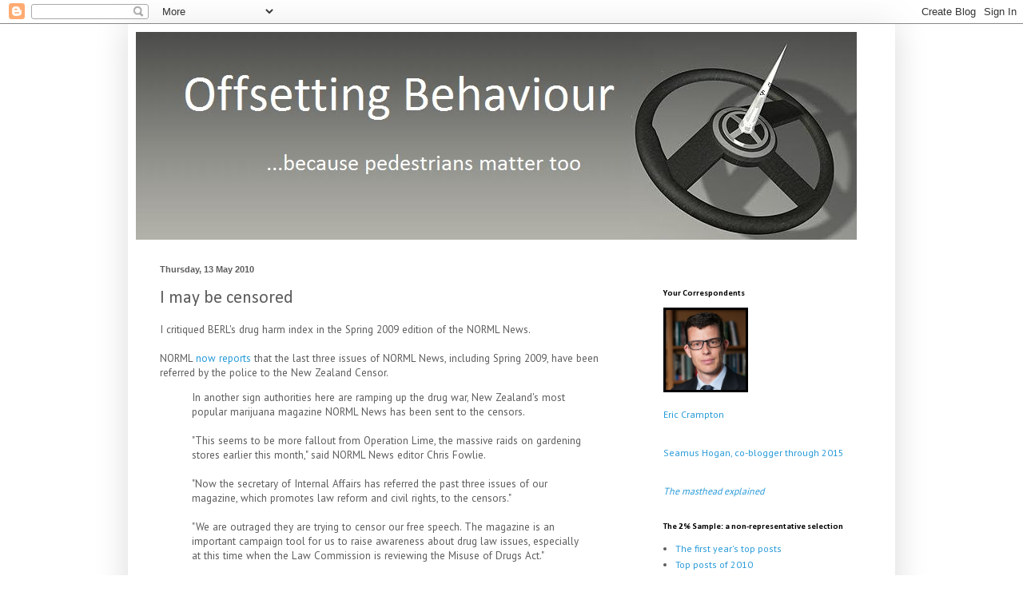

--- FILE ---
content_type: text/html; charset=UTF-8
request_url: https://offsettingbehaviour.blogspot.com/b/stats?style=BLACK_TRANSPARENT&timeRange=LAST_MONTH&token=APq4FmCkU3tAi4S7HUdXMgOjjqdwMqORfzhQ1w4JQhQnEY-sMOJ1JWz0H6-AD-XYLrHBANAbFdmqQRoDrcV4ndRBQ9zqBaWGhg
body_size: -11
content:
{"total":292887,"sparklineOptions":{"backgroundColor":{"fillOpacity":0.1,"fill":"#000000"},"series":[{"areaOpacity":0.3,"color":"#202020"}]},"sparklineData":[[0,20],[1,22],[2,36],[3,30],[4,35],[5,35],[6,40],[7,39],[8,57],[9,61],[10,39],[11,74],[12,61],[13,51],[14,26],[15,32],[16,35],[17,34],[18,38],[19,71],[20,66],[21,30],[22,100],[23,73],[24,30],[25,49],[26,12],[27,52],[28,26],[29,36]],"nextTickMs":8759}

--- FILE ---
content_type: text/html; charset=utf-8
request_url: https://disqus.com/embed/comments/?base=default&f=offsettingbehaviour&t_u=http%3A%2F%2Foffsettingbehaviour.blogspot.com%2F2010%2F05%2Fi-may-be-censored.html&t_d=Offsetting%20Behaviour%3A%20I%20may%20be%20censored&t_t=Offsetting%20Behaviour%3A%20I%20may%20be%20censored&s_o=default
body_size: 3947
content:
<!DOCTYPE html>

<html lang="en" dir="ltr" class="not-supported type-">

<head>
    <title>Disqus Comments</title>

    
    <meta name="viewport" content="width=device-width, initial-scale=1, maximum-scale=1, user-scalable=no">
    <meta http-equiv="X-UA-Compatible" content="IE=edge"/>

    <style>
        .alert--warning {
            border-radius: 3px;
            padding: 10px 15px;
            margin-bottom: 10px;
            background-color: #FFE070;
            color: #A47703;
        }

        .alert--warning a,
        .alert--warning a:hover,
        .alert--warning strong {
            color: #A47703;
            font-weight: bold;
        }

        .alert--error p,
        .alert--warning p {
            margin-top: 5px;
            margin-bottom: 5px;
        }
        
        </style>
    
    <style>
        
        html, body {
            overflow-y: auto;
            height: 100%;
        }
        

        #error {
            display: none;
        }

        .clearfix:after {
            content: "";
            display: block;
            height: 0;
            clear: both;
            visibility: hidden;
        }

        
    </style>

</head>
<body>
    

    
    <div id="error" class="alert--error">
        <p>We were unable to load Disqus. If you are a moderator please see our <a href="https://docs.disqus.com/help/83/"> troubleshooting guide</a>. </p>
    </div>

    
    <script type="text/json" id="disqus-forumData">{"session":{"canModerate":false,"audienceSyncVerified":false,"canReply":true,"mustVerify":false,"recaptchaPublicKey":"6LfHFZceAAAAAIuuLSZamKv3WEAGGTgqB_E7G7f3","mustVerifyEmail":false},"forum":{"aetBannerConfirmation":null,"founder":"27869023","twitterName":"","commentsLinkOne":"1 Comment","guidelines":null,"disableDisqusBrandingOnPolls":false,"commentsLinkZero":"0 Comments","disableDisqusBranding":false,"id":"offsettingbehaviour","createdAt":"2012-06-24T18:43:54.009072","category":"Business","aetBannerEnabled":false,"aetBannerTitle":null,"raw_guidelines":null,"initialCommentCount":null,"votingType":null,"daysUnapproveNewUsers":null,"installCompleted":true,"moderatorBadgeText":null,"commentPolicyText":null,"aetEnabled":false,"channel":null,"sort":4,"description":"","organizationHasBadges":true,"newPolicy":true,"raw_description":"","customFont":null,"language":"en","adsReviewStatus":1,"commentsPlaceholderTextEmpty":null,"daysAlive":0,"forumCategory":{"date_added":"2016-01-28T01:54:31","id":1,"name":"Business"},"linkColor":null,"colorScheme":"auto","pk":"1496108","commentsPlaceholderTextPopulated":null,"permissions":{},"commentPolicyLink":null,"aetBannerDescription":null,"favicon":{"permalink":"https://disqus.com/api/forums/favicons/offsettingbehaviour.jpg","cache":"https://c.disquscdn.com/uploads/forums/149/6108/favicon.png"},"name":"Offsetting Behaviour","commentsLinkMultiple":"{num} Comments","settings":{"threadRatingsEnabled":false,"adsDRNativeEnabled":true,"behindClickEnabled":false,"disable3rdPartyTrackers":false,"adsVideoEnabled":true,"adsProductVideoEnabled":true,"adsPositionBottomEnabled":true,"ssoRequired":false,"contextualAiPollsEnabled":false,"unapproveLinks":false,"adsPositionRecommendationsEnabled":false,"adsEnabled":true,"adsProductLinksThumbnailsEnabled":true,"hasCustomAvatar":true,"organicDiscoveryEnabled":false,"adsProductDisplayEnabled":false,"adsProductLinksEnabled":true,"audienceSyncEnabled":false,"threadReactionsEnabled":false,"linkAffiliationEnabled":false,"adsPositionAiPollsEnabled":false,"disableSocialShare":false,"adsPositionTopEnabled":true,"adsProductStoriesEnabled":true,"sidebarEnabled":false,"adultContent":false,"allowAnonVotes":false,"gifPickerEnabled":true,"mustVerify":true,"badgesEnabled":false,"mustVerifyEmail":true,"allowAnonPost":true,"unapproveNewUsersEnabled":false,"mediaembedEnabled":true,"aiPollsEnabled":false,"userIdentityDisabled":false,"adsPositionPollEnabled":false,"discoveryLocked":false,"validateAllPosts":false,"adsSettingsLocked":false,"isVIP":false,"adsPositionInthreadEnabled":true},"organizationId":1120851,"typeface":"auto","url":"http://offsettingbehaviour.blogspot.com/","daysThreadAlive":0,"avatar":{"small":{"permalink":"https://disqus.com/api/forums/avatars/offsettingbehaviour.jpg?size=32","cache":"https://c.disquscdn.com/uploads/forums/149/6108/avatar32.jpg?1340588504"},"large":{"permalink":"https://disqus.com/api/forums/avatars/offsettingbehaviour.jpg?size=92","cache":"https://c.disquscdn.com/uploads/forums/149/6108/avatar92.jpg?1340588504"}},"signedUrl":"http://disq.us/?url=http%3A%2F%2Foffsettingbehaviour.blogspot.com%2F&key=bFmBs2rKRcFezc64xMTLxQ"}}</script>

    <div id="postCompatContainer"><div class="comment__wrapper"><div class="comment__name clearfix"><img class="comment__avatar" src="https://c.disquscdn.com/uploads/forums/149/6108/avatar92.jpg?1340588504" width="32" height="32" /><strong><a href="">Eric Crampton</a></strong> &bull; 15 years ago
        </div><div class="comment__content"><p>@Contemplationist: Office of film classification also handles books and text.  I'd be surprised if they censored the magazine - I'd think the police are getting here a bit overzealous after a big raid on drugs. <br><br>But, on the whole, censorship feels far less oppressive here than in the US, mostly because broadcast standards are far more European than American.  Anything that airs on HBO in the US winds up on broadcast here, unedited, after 8:30 at night.  Deadwood, L-Word, whatever.</p></div></div><div class="comment__wrapper"><div class="comment__name clearfix"><img class="comment__avatar" src="https://c.disquscdn.com/uploads/forums/149/6108/avatar92.jpg?1340588504" width="32" height="32" /><strong><a href="">Contemplationist</a></strong> &bull; 15 years ago
        </div><div class="comment__content"><p>Wait...Censor's office??!??! Say what? Thank the lord for the First Amendment.</p></div></div><div class="comment__wrapper"><div class="comment__name clearfix"><img class="comment__avatar" src="https://c.disquscdn.com/uploads/forums/149/6108/avatar92.jpg?1340588504" width="32" height="32" /><strong><a href="">Lats</a></strong> &bull; 15 years ago
        </div><div class="comment__content"><p>Nicely sidestepped :)</p></div></div><div class="comment__wrapper"><div class="comment__name clearfix"><img class="comment__avatar" src="https://c.disquscdn.com/uploads/forums/149/6108/avatar92.jpg?1340588504" width="32" height="32" /><strong><a href="">Eric Crampton</a></strong> &bull; 15 years ago
        </div><div class="comment__content"><p>@Lats: I'd have to weigh carefully the chances of a defamation suit in any reply here. <br><br>They were commissioned by a Government department that wanted a really big number; the department suggested a method that was guaranteed to produce a really big number.  The method suggested followed a public health rather than an economic approach to costs.  BERL, on alcohol, went above and beyond that method to do things that would result in an even larger number.  Assumptions made lie outside of what I would view as economic orthodoxy.<br><br>The biggest difference between my figures and BERL's is that BERL is willing to count as social costs a bevy of costs that fall on the drinker, or drug user, himself.  In the alcohol report, they justified this by a short assumption that "harmful" drinkers gain zero enjoyment of any sort from any portion of their consumption; in the drugs report, they said that as a matter of New Zealand policy, it is deemed that no drug use of any sort confers any benefits whatsoever on drug users.  With those assumptions, all costs incurred by users become "social costs": costs not matched by benefits because they have assumed those benefits to be zero.<br><br>I view it as question-begging.<br><br>But their drug harm index is sounder than their alcohol report: some of the dodgier bits that made it into the alcohol report weren't in the drugs report.  So the productivity costs of drug use include only the user's forgone wages, not the user's forgone contribution to GDP under an assumption that the user could never ever be replaced by someone else.  I don't know if this is because they hadn't thought of that assumption yet when doing the first report or whether the second report's cost figures just weren't quite big enough.</p></div></div><div class="comment__wrapper"><div class="comment__name clearfix"><img class="comment__avatar" src="https://c.disquscdn.com/uploads/forums/149/6108/avatar92.jpg?1340588504" width="32" height="32" /><strong><a href="">Lats</a></strong> &bull; 15 years ago
        </div><div class="comment__content"><p>Hi Eric, I just went and had a look at BERL's website, mainly out of curiosity. I wanted to get a feel for who these people are. They seem to employ a number of analysts who claim to be trained in economics, so I'm wondering why it is their findings vary so radically from yours. Do you think they are bowing to political pressure to present certain pre-ordained outcomes? Or are they unintentionally using dodgy methodology? So to paraphrase, are they corrupt, or just incompetent?<br>Also, kudos for your piece in NORML News, its a pretty decent mag on the whole, and it would be a shame to see it disappear. Not to mention a sad indictment on our continued and futile war on drugs.</p></div></div></div>


    <div id="fixed-content"></div>

    
        <script type="text/javascript">
          var embedv2assets = window.document.createElement('script');
          embedv2assets.src = 'https://c.disquscdn.com/embedv2/latest/embedv2.js';
          embedv2assets.async = true;

          window.document.body.appendChild(embedv2assets);
        </script>
    



    
</body>
</html>


--- FILE ---
content_type: application/javascript; charset=UTF-8
request_url: https://offsettingbehaviour.disqus.com/count-data.js?2=http%3A%2F%2Foffsettingbehaviour.blogspot.com%2F2010%2F05%2Fi-may-be-censored.html
body_size: 308
content:
var DISQUSWIDGETS;

if (typeof DISQUSWIDGETS != 'undefined') {
    DISQUSWIDGETS.displayCount({"text":{"and":"and","comments":{"zero":"0 Comments","multiple":"{num} Comments","one":"1 Comment"}},"counts":[{"id":"http:\/\/offsettingbehaviour.blogspot.com\/2010\/05\/i-may-be-censored.html","comments":5}]});
}